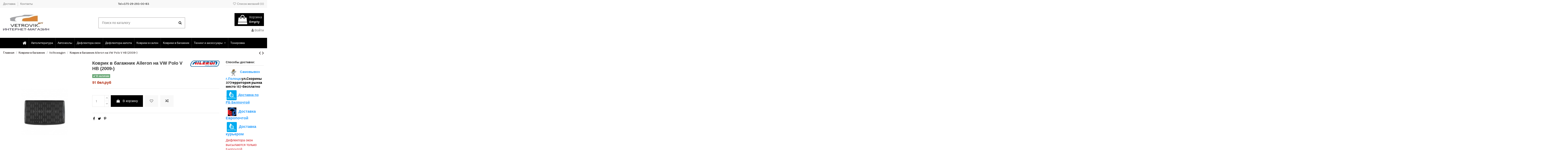

--- FILE ---
content_type: text/html; charset=utf-8
request_url: https://www.google.com/recaptcha/api2/anchor?ar=1&k=6Le3gOkUAAAAALV9KC6cvHmEokAGqWzKnH68qF8-&co=aHR0cHM6Ly93d3cudmV0cm92aWsuYnk6NDQz&hl=ru&v=7gg7H51Q-naNfhmCP3_R47ho&theme=light&size=normal&anchor-ms=20000&execute-ms=30000&cb=3qg0ul6drg5w
body_size: 48856
content:
<!DOCTYPE HTML><html dir="ltr" lang="ru"><head><meta http-equiv="Content-Type" content="text/html; charset=UTF-8">
<meta http-equiv="X-UA-Compatible" content="IE=edge">
<title>reCAPTCHA</title>
<style type="text/css">
/* cyrillic-ext */
@font-face {
  font-family: 'Roboto';
  font-style: normal;
  font-weight: 400;
  font-stretch: 100%;
  src: url(//fonts.gstatic.com/s/roboto/v48/KFO7CnqEu92Fr1ME7kSn66aGLdTylUAMa3GUBHMdazTgWw.woff2) format('woff2');
  unicode-range: U+0460-052F, U+1C80-1C8A, U+20B4, U+2DE0-2DFF, U+A640-A69F, U+FE2E-FE2F;
}
/* cyrillic */
@font-face {
  font-family: 'Roboto';
  font-style: normal;
  font-weight: 400;
  font-stretch: 100%;
  src: url(//fonts.gstatic.com/s/roboto/v48/KFO7CnqEu92Fr1ME7kSn66aGLdTylUAMa3iUBHMdazTgWw.woff2) format('woff2');
  unicode-range: U+0301, U+0400-045F, U+0490-0491, U+04B0-04B1, U+2116;
}
/* greek-ext */
@font-face {
  font-family: 'Roboto';
  font-style: normal;
  font-weight: 400;
  font-stretch: 100%;
  src: url(//fonts.gstatic.com/s/roboto/v48/KFO7CnqEu92Fr1ME7kSn66aGLdTylUAMa3CUBHMdazTgWw.woff2) format('woff2');
  unicode-range: U+1F00-1FFF;
}
/* greek */
@font-face {
  font-family: 'Roboto';
  font-style: normal;
  font-weight: 400;
  font-stretch: 100%;
  src: url(//fonts.gstatic.com/s/roboto/v48/KFO7CnqEu92Fr1ME7kSn66aGLdTylUAMa3-UBHMdazTgWw.woff2) format('woff2');
  unicode-range: U+0370-0377, U+037A-037F, U+0384-038A, U+038C, U+038E-03A1, U+03A3-03FF;
}
/* math */
@font-face {
  font-family: 'Roboto';
  font-style: normal;
  font-weight: 400;
  font-stretch: 100%;
  src: url(//fonts.gstatic.com/s/roboto/v48/KFO7CnqEu92Fr1ME7kSn66aGLdTylUAMawCUBHMdazTgWw.woff2) format('woff2');
  unicode-range: U+0302-0303, U+0305, U+0307-0308, U+0310, U+0312, U+0315, U+031A, U+0326-0327, U+032C, U+032F-0330, U+0332-0333, U+0338, U+033A, U+0346, U+034D, U+0391-03A1, U+03A3-03A9, U+03B1-03C9, U+03D1, U+03D5-03D6, U+03F0-03F1, U+03F4-03F5, U+2016-2017, U+2034-2038, U+203C, U+2040, U+2043, U+2047, U+2050, U+2057, U+205F, U+2070-2071, U+2074-208E, U+2090-209C, U+20D0-20DC, U+20E1, U+20E5-20EF, U+2100-2112, U+2114-2115, U+2117-2121, U+2123-214F, U+2190, U+2192, U+2194-21AE, U+21B0-21E5, U+21F1-21F2, U+21F4-2211, U+2213-2214, U+2216-22FF, U+2308-230B, U+2310, U+2319, U+231C-2321, U+2336-237A, U+237C, U+2395, U+239B-23B7, U+23D0, U+23DC-23E1, U+2474-2475, U+25AF, U+25B3, U+25B7, U+25BD, U+25C1, U+25CA, U+25CC, U+25FB, U+266D-266F, U+27C0-27FF, U+2900-2AFF, U+2B0E-2B11, U+2B30-2B4C, U+2BFE, U+3030, U+FF5B, U+FF5D, U+1D400-1D7FF, U+1EE00-1EEFF;
}
/* symbols */
@font-face {
  font-family: 'Roboto';
  font-style: normal;
  font-weight: 400;
  font-stretch: 100%;
  src: url(//fonts.gstatic.com/s/roboto/v48/KFO7CnqEu92Fr1ME7kSn66aGLdTylUAMaxKUBHMdazTgWw.woff2) format('woff2');
  unicode-range: U+0001-000C, U+000E-001F, U+007F-009F, U+20DD-20E0, U+20E2-20E4, U+2150-218F, U+2190, U+2192, U+2194-2199, U+21AF, U+21E6-21F0, U+21F3, U+2218-2219, U+2299, U+22C4-22C6, U+2300-243F, U+2440-244A, U+2460-24FF, U+25A0-27BF, U+2800-28FF, U+2921-2922, U+2981, U+29BF, U+29EB, U+2B00-2BFF, U+4DC0-4DFF, U+FFF9-FFFB, U+10140-1018E, U+10190-1019C, U+101A0, U+101D0-101FD, U+102E0-102FB, U+10E60-10E7E, U+1D2C0-1D2D3, U+1D2E0-1D37F, U+1F000-1F0FF, U+1F100-1F1AD, U+1F1E6-1F1FF, U+1F30D-1F30F, U+1F315, U+1F31C, U+1F31E, U+1F320-1F32C, U+1F336, U+1F378, U+1F37D, U+1F382, U+1F393-1F39F, U+1F3A7-1F3A8, U+1F3AC-1F3AF, U+1F3C2, U+1F3C4-1F3C6, U+1F3CA-1F3CE, U+1F3D4-1F3E0, U+1F3ED, U+1F3F1-1F3F3, U+1F3F5-1F3F7, U+1F408, U+1F415, U+1F41F, U+1F426, U+1F43F, U+1F441-1F442, U+1F444, U+1F446-1F449, U+1F44C-1F44E, U+1F453, U+1F46A, U+1F47D, U+1F4A3, U+1F4B0, U+1F4B3, U+1F4B9, U+1F4BB, U+1F4BF, U+1F4C8-1F4CB, U+1F4D6, U+1F4DA, U+1F4DF, U+1F4E3-1F4E6, U+1F4EA-1F4ED, U+1F4F7, U+1F4F9-1F4FB, U+1F4FD-1F4FE, U+1F503, U+1F507-1F50B, U+1F50D, U+1F512-1F513, U+1F53E-1F54A, U+1F54F-1F5FA, U+1F610, U+1F650-1F67F, U+1F687, U+1F68D, U+1F691, U+1F694, U+1F698, U+1F6AD, U+1F6B2, U+1F6B9-1F6BA, U+1F6BC, U+1F6C6-1F6CF, U+1F6D3-1F6D7, U+1F6E0-1F6EA, U+1F6F0-1F6F3, U+1F6F7-1F6FC, U+1F700-1F7FF, U+1F800-1F80B, U+1F810-1F847, U+1F850-1F859, U+1F860-1F887, U+1F890-1F8AD, U+1F8B0-1F8BB, U+1F8C0-1F8C1, U+1F900-1F90B, U+1F93B, U+1F946, U+1F984, U+1F996, U+1F9E9, U+1FA00-1FA6F, U+1FA70-1FA7C, U+1FA80-1FA89, U+1FA8F-1FAC6, U+1FACE-1FADC, U+1FADF-1FAE9, U+1FAF0-1FAF8, U+1FB00-1FBFF;
}
/* vietnamese */
@font-face {
  font-family: 'Roboto';
  font-style: normal;
  font-weight: 400;
  font-stretch: 100%;
  src: url(//fonts.gstatic.com/s/roboto/v48/KFO7CnqEu92Fr1ME7kSn66aGLdTylUAMa3OUBHMdazTgWw.woff2) format('woff2');
  unicode-range: U+0102-0103, U+0110-0111, U+0128-0129, U+0168-0169, U+01A0-01A1, U+01AF-01B0, U+0300-0301, U+0303-0304, U+0308-0309, U+0323, U+0329, U+1EA0-1EF9, U+20AB;
}
/* latin-ext */
@font-face {
  font-family: 'Roboto';
  font-style: normal;
  font-weight: 400;
  font-stretch: 100%;
  src: url(//fonts.gstatic.com/s/roboto/v48/KFO7CnqEu92Fr1ME7kSn66aGLdTylUAMa3KUBHMdazTgWw.woff2) format('woff2');
  unicode-range: U+0100-02BA, U+02BD-02C5, U+02C7-02CC, U+02CE-02D7, U+02DD-02FF, U+0304, U+0308, U+0329, U+1D00-1DBF, U+1E00-1E9F, U+1EF2-1EFF, U+2020, U+20A0-20AB, U+20AD-20C0, U+2113, U+2C60-2C7F, U+A720-A7FF;
}
/* latin */
@font-face {
  font-family: 'Roboto';
  font-style: normal;
  font-weight: 400;
  font-stretch: 100%;
  src: url(//fonts.gstatic.com/s/roboto/v48/KFO7CnqEu92Fr1ME7kSn66aGLdTylUAMa3yUBHMdazQ.woff2) format('woff2');
  unicode-range: U+0000-00FF, U+0131, U+0152-0153, U+02BB-02BC, U+02C6, U+02DA, U+02DC, U+0304, U+0308, U+0329, U+2000-206F, U+20AC, U+2122, U+2191, U+2193, U+2212, U+2215, U+FEFF, U+FFFD;
}
/* cyrillic-ext */
@font-face {
  font-family: 'Roboto';
  font-style: normal;
  font-weight: 500;
  font-stretch: 100%;
  src: url(//fonts.gstatic.com/s/roboto/v48/KFO7CnqEu92Fr1ME7kSn66aGLdTylUAMa3GUBHMdazTgWw.woff2) format('woff2');
  unicode-range: U+0460-052F, U+1C80-1C8A, U+20B4, U+2DE0-2DFF, U+A640-A69F, U+FE2E-FE2F;
}
/* cyrillic */
@font-face {
  font-family: 'Roboto';
  font-style: normal;
  font-weight: 500;
  font-stretch: 100%;
  src: url(//fonts.gstatic.com/s/roboto/v48/KFO7CnqEu92Fr1ME7kSn66aGLdTylUAMa3iUBHMdazTgWw.woff2) format('woff2');
  unicode-range: U+0301, U+0400-045F, U+0490-0491, U+04B0-04B1, U+2116;
}
/* greek-ext */
@font-face {
  font-family: 'Roboto';
  font-style: normal;
  font-weight: 500;
  font-stretch: 100%;
  src: url(//fonts.gstatic.com/s/roboto/v48/KFO7CnqEu92Fr1ME7kSn66aGLdTylUAMa3CUBHMdazTgWw.woff2) format('woff2');
  unicode-range: U+1F00-1FFF;
}
/* greek */
@font-face {
  font-family: 'Roboto';
  font-style: normal;
  font-weight: 500;
  font-stretch: 100%;
  src: url(//fonts.gstatic.com/s/roboto/v48/KFO7CnqEu92Fr1ME7kSn66aGLdTylUAMa3-UBHMdazTgWw.woff2) format('woff2');
  unicode-range: U+0370-0377, U+037A-037F, U+0384-038A, U+038C, U+038E-03A1, U+03A3-03FF;
}
/* math */
@font-face {
  font-family: 'Roboto';
  font-style: normal;
  font-weight: 500;
  font-stretch: 100%;
  src: url(//fonts.gstatic.com/s/roboto/v48/KFO7CnqEu92Fr1ME7kSn66aGLdTylUAMawCUBHMdazTgWw.woff2) format('woff2');
  unicode-range: U+0302-0303, U+0305, U+0307-0308, U+0310, U+0312, U+0315, U+031A, U+0326-0327, U+032C, U+032F-0330, U+0332-0333, U+0338, U+033A, U+0346, U+034D, U+0391-03A1, U+03A3-03A9, U+03B1-03C9, U+03D1, U+03D5-03D6, U+03F0-03F1, U+03F4-03F5, U+2016-2017, U+2034-2038, U+203C, U+2040, U+2043, U+2047, U+2050, U+2057, U+205F, U+2070-2071, U+2074-208E, U+2090-209C, U+20D0-20DC, U+20E1, U+20E5-20EF, U+2100-2112, U+2114-2115, U+2117-2121, U+2123-214F, U+2190, U+2192, U+2194-21AE, U+21B0-21E5, U+21F1-21F2, U+21F4-2211, U+2213-2214, U+2216-22FF, U+2308-230B, U+2310, U+2319, U+231C-2321, U+2336-237A, U+237C, U+2395, U+239B-23B7, U+23D0, U+23DC-23E1, U+2474-2475, U+25AF, U+25B3, U+25B7, U+25BD, U+25C1, U+25CA, U+25CC, U+25FB, U+266D-266F, U+27C0-27FF, U+2900-2AFF, U+2B0E-2B11, U+2B30-2B4C, U+2BFE, U+3030, U+FF5B, U+FF5D, U+1D400-1D7FF, U+1EE00-1EEFF;
}
/* symbols */
@font-face {
  font-family: 'Roboto';
  font-style: normal;
  font-weight: 500;
  font-stretch: 100%;
  src: url(//fonts.gstatic.com/s/roboto/v48/KFO7CnqEu92Fr1ME7kSn66aGLdTylUAMaxKUBHMdazTgWw.woff2) format('woff2');
  unicode-range: U+0001-000C, U+000E-001F, U+007F-009F, U+20DD-20E0, U+20E2-20E4, U+2150-218F, U+2190, U+2192, U+2194-2199, U+21AF, U+21E6-21F0, U+21F3, U+2218-2219, U+2299, U+22C4-22C6, U+2300-243F, U+2440-244A, U+2460-24FF, U+25A0-27BF, U+2800-28FF, U+2921-2922, U+2981, U+29BF, U+29EB, U+2B00-2BFF, U+4DC0-4DFF, U+FFF9-FFFB, U+10140-1018E, U+10190-1019C, U+101A0, U+101D0-101FD, U+102E0-102FB, U+10E60-10E7E, U+1D2C0-1D2D3, U+1D2E0-1D37F, U+1F000-1F0FF, U+1F100-1F1AD, U+1F1E6-1F1FF, U+1F30D-1F30F, U+1F315, U+1F31C, U+1F31E, U+1F320-1F32C, U+1F336, U+1F378, U+1F37D, U+1F382, U+1F393-1F39F, U+1F3A7-1F3A8, U+1F3AC-1F3AF, U+1F3C2, U+1F3C4-1F3C6, U+1F3CA-1F3CE, U+1F3D4-1F3E0, U+1F3ED, U+1F3F1-1F3F3, U+1F3F5-1F3F7, U+1F408, U+1F415, U+1F41F, U+1F426, U+1F43F, U+1F441-1F442, U+1F444, U+1F446-1F449, U+1F44C-1F44E, U+1F453, U+1F46A, U+1F47D, U+1F4A3, U+1F4B0, U+1F4B3, U+1F4B9, U+1F4BB, U+1F4BF, U+1F4C8-1F4CB, U+1F4D6, U+1F4DA, U+1F4DF, U+1F4E3-1F4E6, U+1F4EA-1F4ED, U+1F4F7, U+1F4F9-1F4FB, U+1F4FD-1F4FE, U+1F503, U+1F507-1F50B, U+1F50D, U+1F512-1F513, U+1F53E-1F54A, U+1F54F-1F5FA, U+1F610, U+1F650-1F67F, U+1F687, U+1F68D, U+1F691, U+1F694, U+1F698, U+1F6AD, U+1F6B2, U+1F6B9-1F6BA, U+1F6BC, U+1F6C6-1F6CF, U+1F6D3-1F6D7, U+1F6E0-1F6EA, U+1F6F0-1F6F3, U+1F6F7-1F6FC, U+1F700-1F7FF, U+1F800-1F80B, U+1F810-1F847, U+1F850-1F859, U+1F860-1F887, U+1F890-1F8AD, U+1F8B0-1F8BB, U+1F8C0-1F8C1, U+1F900-1F90B, U+1F93B, U+1F946, U+1F984, U+1F996, U+1F9E9, U+1FA00-1FA6F, U+1FA70-1FA7C, U+1FA80-1FA89, U+1FA8F-1FAC6, U+1FACE-1FADC, U+1FADF-1FAE9, U+1FAF0-1FAF8, U+1FB00-1FBFF;
}
/* vietnamese */
@font-face {
  font-family: 'Roboto';
  font-style: normal;
  font-weight: 500;
  font-stretch: 100%;
  src: url(//fonts.gstatic.com/s/roboto/v48/KFO7CnqEu92Fr1ME7kSn66aGLdTylUAMa3OUBHMdazTgWw.woff2) format('woff2');
  unicode-range: U+0102-0103, U+0110-0111, U+0128-0129, U+0168-0169, U+01A0-01A1, U+01AF-01B0, U+0300-0301, U+0303-0304, U+0308-0309, U+0323, U+0329, U+1EA0-1EF9, U+20AB;
}
/* latin-ext */
@font-face {
  font-family: 'Roboto';
  font-style: normal;
  font-weight: 500;
  font-stretch: 100%;
  src: url(//fonts.gstatic.com/s/roboto/v48/KFO7CnqEu92Fr1ME7kSn66aGLdTylUAMa3KUBHMdazTgWw.woff2) format('woff2');
  unicode-range: U+0100-02BA, U+02BD-02C5, U+02C7-02CC, U+02CE-02D7, U+02DD-02FF, U+0304, U+0308, U+0329, U+1D00-1DBF, U+1E00-1E9F, U+1EF2-1EFF, U+2020, U+20A0-20AB, U+20AD-20C0, U+2113, U+2C60-2C7F, U+A720-A7FF;
}
/* latin */
@font-face {
  font-family: 'Roboto';
  font-style: normal;
  font-weight: 500;
  font-stretch: 100%;
  src: url(//fonts.gstatic.com/s/roboto/v48/KFO7CnqEu92Fr1ME7kSn66aGLdTylUAMa3yUBHMdazQ.woff2) format('woff2');
  unicode-range: U+0000-00FF, U+0131, U+0152-0153, U+02BB-02BC, U+02C6, U+02DA, U+02DC, U+0304, U+0308, U+0329, U+2000-206F, U+20AC, U+2122, U+2191, U+2193, U+2212, U+2215, U+FEFF, U+FFFD;
}
/* cyrillic-ext */
@font-face {
  font-family: 'Roboto';
  font-style: normal;
  font-weight: 900;
  font-stretch: 100%;
  src: url(//fonts.gstatic.com/s/roboto/v48/KFO7CnqEu92Fr1ME7kSn66aGLdTylUAMa3GUBHMdazTgWw.woff2) format('woff2');
  unicode-range: U+0460-052F, U+1C80-1C8A, U+20B4, U+2DE0-2DFF, U+A640-A69F, U+FE2E-FE2F;
}
/* cyrillic */
@font-face {
  font-family: 'Roboto';
  font-style: normal;
  font-weight: 900;
  font-stretch: 100%;
  src: url(//fonts.gstatic.com/s/roboto/v48/KFO7CnqEu92Fr1ME7kSn66aGLdTylUAMa3iUBHMdazTgWw.woff2) format('woff2');
  unicode-range: U+0301, U+0400-045F, U+0490-0491, U+04B0-04B1, U+2116;
}
/* greek-ext */
@font-face {
  font-family: 'Roboto';
  font-style: normal;
  font-weight: 900;
  font-stretch: 100%;
  src: url(//fonts.gstatic.com/s/roboto/v48/KFO7CnqEu92Fr1ME7kSn66aGLdTylUAMa3CUBHMdazTgWw.woff2) format('woff2');
  unicode-range: U+1F00-1FFF;
}
/* greek */
@font-face {
  font-family: 'Roboto';
  font-style: normal;
  font-weight: 900;
  font-stretch: 100%;
  src: url(//fonts.gstatic.com/s/roboto/v48/KFO7CnqEu92Fr1ME7kSn66aGLdTylUAMa3-UBHMdazTgWw.woff2) format('woff2');
  unicode-range: U+0370-0377, U+037A-037F, U+0384-038A, U+038C, U+038E-03A1, U+03A3-03FF;
}
/* math */
@font-face {
  font-family: 'Roboto';
  font-style: normal;
  font-weight: 900;
  font-stretch: 100%;
  src: url(//fonts.gstatic.com/s/roboto/v48/KFO7CnqEu92Fr1ME7kSn66aGLdTylUAMawCUBHMdazTgWw.woff2) format('woff2');
  unicode-range: U+0302-0303, U+0305, U+0307-0308, U+0310, U+0312, U+0315, U+031A, U+0326-0327, U+032C, U+032F-0330, U+0332-0333, U+0338, U+033A, U+0346, U+034D, U+0391-03A1, U+03A3-03A9, U+03B1-03C9, U+03D1, U+03D5-03D6, U+03F0-03F1, U+03F4-03F5, U+2016-2017, U+2034-2038, U+203C, U+2040, U+2043, U+2047, U+2050, U+2057, U+205F, U+2070-2071, U+2074-208E, U+2090-209C, U+20D0-20DC, U+20E1, U+20E5-20EF, U+2100-2112, U+2114-2115, U+2117-2121, U+2123-214F, U+2190, U+2192, U+2194-21AE, U+21B0-21E5, U+21F1-21F2, U+21F4-2211, U+2213-2214, U+2216-22FF, U+2308-230B, U+2310, U+2319, U+231C-2321, U+2336-237A, U+237C, U+2395, U+239B-23B7, U+23D0, U+23DC-23E1, U+2474-2475, U+25AF, U+25B3, U+25B7, U+25BD, U+25C1, U+25CA, U+25CC, U+25FB, U+266D-266F, U+27C0-27FF, U+2900-2AFF, U+2B0E-2B11, U+2B30-2B4C, U+2BFE, U+3030, U+FF5B, U+FF5D, U+1D400-1D7FF, U+1EE00-1EEFF;
}
/* symbols */
@font-face {
  font-family: 'Roboto';
  font-style: normal;
  font-weight: 900;
  font-stretch: 100%;
  src: url(//fonts.gstatic.com/s/roboto/v48/KFO7CnqEu92Fr1ME7kSn66aGLdTylUAMaxKUBHMdazTgWw.woff2) format('woff2');
  unicode-range: U+0001-000C, U+000E-001F, U+007F-009F, U+20DD-20E0, U+20E2-20E4, U+2150-218F, U+2190, U+2192, U+2194-2199, U+21AF, U+21E6-21F0, U+21F3, U+2218-2219, U+2299, U+22C4-22C6, U+2300-243F, U+2440-244A, U+2460-24FF, U+25A0-27BF, U+2800-28FF, U+2921-2922, U+2981, U+29BF, U+29EB, U+2B00-2BFF, U+4DC0-4DFF, U+FFF9-FFFB, U+10140-1018E, U+10190-1019C, U+101A0, U+101D0-101FD, U+102E0-102FB, U+10E60-10E7E, U+1D2C0-1D2D3, U+1D2E0-1D37F, U+1F000-1F0FF, U+1F100-1F1AD, U+1F1E6-1F1FF, U+1F30D-1F30F, U+1F315, U+1F31C, U+1F31E, U+1F320-1F32C, U+1F336, U+1F378, U+1F37D, U+1F382, U+1F393-1F39F, U+1F3A7-1F3A8, U+1F3AC-1F3AF, U+1F3C2, U+1F3C4-1F3C6, U+1F3CA-1F3CE, U+1F3D4-1F3E0, U+1F3ED, U+1F3F1-1F3F3, U+1F3F5-1F3F7, U+1F408, U+1F415, U+1F41F, U+1F426, U+1F43F, U+1F441-1F442, U+1F444, U+1F446-1F449, U+1F44C-1F44E, U+1F453, U+1F46A, U+1F47D, U+1F4A3, U+1F4B0, U+1F4B3, U+1F4B9, U+1F4BB, U+1F4BF, U+1F4C8-1F4CB, U+1F4D6, U+1F4DA, U+1F4DF, U+1F4E3-1F4E6, U+1F4EA-1F4ED, U+1F4F7, U+1F4F9-1F4FB, U+1F4FD-1F4FE, U+1F503, U+1F507-1F50B, U+1F50D, U+1F512-1F513, U+1F53E-1F54A, U+1F54F-1F5FA, U+1F610, U+1F650-1F67F, U+1F687, U+1F68D, U+1F691, U+1F694, U+1F698, U+1F6AD, U+1F6B2, U+1F6B9-1F6BA, U+1F6BC, U+1F6C6-1F6CF, U+1F6D3-1F6D7, U+1F6E0-1F6EA, U+1F6F0-1F6F3, U+1F6F7-1F6FC, U+1F700-1F7FF, U+1F800-1F80B, U+1F810-1F847, U+1F850-1F859, U+1F860-1F887, U+1F890-1F8AD, U+1F8B0-1F8BB, U+1F8C0-1F8C1, U+1F900-1F90B, U+1F93B, U+1F946, U+1F984, U+1F996, U+1F9E9, U+1FA00-1FA6F, U+1FA70-1FA7C, U+1FA80-1FA89, U+1FA8F-1FAC6, U+1FACE-1FADC, U+1FADF-1FAE9, U+1FAF0-1FAF8, U+1FB00-1FBFF;
}
/* vietnamese */
@font-face {
  font-family: 'Roboto';
  font-style: normal;
  font-weight: 900;
  font-stretch: 100%;
  src: url(//fonts.gstatic.com/s/roboto/v48/KFO7CnqEu92Fr1ME7kSn66aGLdTylUAMa3OUBHMdazTgWw.woff2) format('woff2');
  unicode-range: U+0102-0103, U+0110-0111, U+0128-0129, U+0168-0169, U+01A0-01A1, U+01AF-01B0, U+0300-0301, U+0303-0304, U+0308-0309, U+0323, U+0329, U+1EA0-1EF9, U+20AB;
}
/* latin-ext */
@font-face {
  font-family: 'Roboto';
  font-style: normal;
  font-weight: 900;
  font-stretch: 100%;
  src: url(//fonts.gstatic.com/s/roboto/v48/KFO7CnqEu92Fr1ME7kSn66aGLdTylUAMa3KUBHMdazTgWw.woff2) format('woff2');
  unicode-range: U+0100-02BA, U+02BD-02C5, U+02C7-02CC, U+02CE-02D7, U+02DD-02FF, U+0304, U+0308, U+0329, U+1D00-1DBF, U+1E00-1E9F, U+1EF2-1EFF, U+2020, U+20A0-20AB, U+20AD-20C0, U+2113, U+2C60-2C7F, U+A720-A7FF;
}
/* latin */
@font-face {
  font-family: 'Roboto';
  font-style: normal;
  font-weight: 900;
  font-stretch: 100%;
  src: url(//fonts.gstatic.com/s/roboto/v48/KFO7CnqEu92Fr1ME7kSn66aGLdTylUAMa3yUBHMdazQ.woff2) format('woff2');
  unicode-range: U+0000-00FF, U+0131, U+0152-0153, U+02BB-02BC, U+02C6, U+02DA, U+02DC, U+0304, U+0308, U+0329, U+2000-206F, U+20AC, U+2122, U+2191, U+2193, U+2212, U+2215, U+FEFF, U+FFFD;
}

</style>
<link rel="stylesheet" type="text/css" href="https://www.gstatic.com/recaptcha/releases/7gg7H51Q-naNfhmCP3_R47ho/styles__ltr.css">
<script nonce="wB3zytMmy8WPo1wrSijLFQ" type="text/javascript">window['__recaptcha_api'] = 'https://www.google.com/recaptcha/api2/';</script>
<script type="text/javascript" src="https://www.gstatic.com/recaptcha/releases/7gg7H51Q-naNfhmCP3_R47ho/recaptcha__ru.js" nonce="wB3zytMmy8WPo1wrSijLFQ">
      
    </script></head>
<body><div id="rc-anchor-alert" class="rc-anchor-alert"></div>
<input type="hidden" id="recaptcha-token" value="[base64]">
<script type="text/javascript" nonce="wB3zytMmy8WPo1wrSijLFQ">
      recaptcha.anchor.Main.init("[\x22ainput\x22,[\x22bgdata\x22,\x22\x22,\[base64]/[base64]/UltIKytdPWE6KGE8MjA0OD9SW0grK109YT4+NnwxOTI6KChhJjY0NTEyKT09NTUyOTYmJnErMTxoLmxlbmd0aCYmKGguY2hhckNvZGVBdChxKzEpJjY0NTEyKT09NTYzMjA/[base64]/MjU1OlI/[base64]/[base64]/[base64]/[base64]/[base64]/[base64]/[base64]/[base64]/[base64]/[base64]\x22,\[base64]\\u003d\\u003d\x22,\[base64]/DqcOswrbCtcKKOjzDq2jDu8O3DMO8w5xyb0UGRQXDq0x/wq/Dm3tEbMOjwrDCvcOOXi4PwrIowrnDqzrDqGQHwo8ZccOsMB9Ew57DilDCqB1cc17CtwxhW8KGLMOXwqfDi1McwqxOWcOrw4/DjcKjC8K7w6DDhsKpw49/w6EtbsKqwr/DtsKhIxlpWMO/cMOIG8OXwqZ4V2dBwpkxw60ofhY4LyTDkEV5AcKmQG8JREM/[base64]/DuSfDhRTDrUXCisObwpXDiMOkIsOUPcOywrVQX39/bMKGw5zCh8KkUMOzC0JkJsOaw7VZw7zDjkhewo7DkcOEwqQgwoZUw4fCvhfDqFzDt2bCvcKhRcK7bgpAwqnDt2bDvDUASkvCjwjCtcOswoTDrcODT19YwpzDicKSVVPCmsO2w51Lw59ua8K5IcOrD8K2woVoe8Okw7xQw6XDnEt1DCxkKcOhw5tKOsOEWzYHH0ArbsK/ccOzwqIMw6MowrJFZ8OyCcK0J8OidVHCuCN0w6JYw5vCucKqVxpGdsK/wqAIEUXDplXCpDjDuwNAMiDClg0vW8KYA8KzTVjCiMKnwoHCpX3DocOiw4ROajpgwqVow7DCmHxRw6zDuFgVcQbDvMKbIh18w4ZVwokCw5fCjzN9wrDDnsKZNRIVOg5Gw7VfwpHDnV4CccOaeQwOw5/Cl8OmU8OxCknCrcO5LcK6wqLDgsKfOCJYVXs3w7zCjTspwoTClMOlwqrCocOYNzPDlShvV281wonDisKDRwVLw6/ClcKiZkole8KfKhxvw4IMw65aB8Osw71FwobCviDCh8OdbsODJ2M+OF0wY8OFw5grY8Odwqc6wpMjTVQ2woDDn1dswr/DhWXDhcK5M8KJwoVZM8OBH8OUBsOJwqvDr0NXwr/Cl8OZw6IZw7XDu8Oww6bCinDCgcOjw5pkKxLDr8ORYgtQOcKyw7MNw5ERKyFswqwzwphmUADDtRVOL8K9S8Odc8Kswqkiw7kfwr7Dk2BTYE7DuVZMwrF8URBlBsK3w57DsgU8TGzCjR7Ck8OdO8OGw5DDocOXEDkNLwp8STnDsmDCiF3Dqyk/w4pEw5BpwplzeD4fGcKvYBhyw4BSEh/DmsO2AzjDqMO8fsKDXMOvw4PCksKUw7MWw7FVwr8YfcOGY8K4w5/DrMOxwpokMcKaw4R4wo3CsMK/FMOAwoNgwo1Lcn1kLioKwq3CqMKUXMK/wpw1w4jDtMK2LMKcw7/CuwPCtRHCqD8Kwoc0GsOFwq3DoMKBw6TDtgfDlSEhG8KhTBpYw6nCt8KwZMOaw6N0w79ww5XDl2fDuMOcAMOWTltiwqwRw50/FEI+wr4iw6PCkD5pw7FIX8KRwq3Dq8Omw41Yd8OhEj1lw5hzBsOxw47DhyfDvWgmFSl0wr4pwpfDvMKlwovDi8OJw7/Dt8KvYsOow7jDkE8cMMK0bMKxw71YwpbDv8OuXkbDrMOJHAnCs8O5fMOyEzx9w4jCj1HDiAjCgMKgw73DuMOmeFohfcOqw6A7Gkp6w53CtDMzVsOJw6PDpcK/QmvDmjN+Xw7CpQHDoMKFwo/Ct0TCqMKww6vCvk3Ckz/DoGMARMOmNjg+A2HDhD5WU3gFwqnCk8OhDmtALj/[base64]/Co3LCtSZlw7zCpMKabEDCvR8rZT7DpsOpesK6IE/[base64]/w7TCrsKCw69nwqQmw5pkKcO5wpNnw5nDoVnDuWo4WSd/wpTCncKEZ8KpesOVR8KPw4jCuSPDsVXChMK6IUUSZAjCpVNRJcKeNB5NNMKMFsKrSnYpBBcqXsK8w54Ew5Jsw7/CmMO2FsO/[base64]/CpsK/[base64]/[base64]/[base64]/DocK/HgPCsBpAwqQvwqfCgsKDGwHDpsKgw4NYw5rCqXLDmgbCgsO5PicFDsKgN8Kxw7DDhMOLWsKyfDFoG3kRwq/CoTPCtcOlwrfCvcOGV8K+KzfClQUlwr/Cu8ObwpnDk8KgHTzCk1Mtw4HDssKCwrpufmTDgycQw7ElwrDDnDc4Y8OYQU7DkMKHwplVTSNIbcKdwqgDw7DCs8O1wrJkwq/Dnyhow7FEDsKoXMOUwoUTw5vDt8Kkw5vDjzd7ej7Dvm8uK8KIw5nCvnwnBsK/[base64]/DnyfCkcKjTH1CAwnCkDDDixwJOkt6w5/Dp2hCXMKGRMKtBhDCl8OOw5LDhxTCssOqPU7DosKMwol9w6w6MSMWdG3DssKxO8OxbjZfCcKgw61Bwo3CpTXDv3lgwonCuMKNWMO5PHnDgDdCw6B0wonDqMKSeW/CoV9ZBMOEwoLDrMOXbcOQw6/Don3CvBcyQcKZRRlfZcKKS8Kkwpgow5ENwrnDgcK8w4bCvysBw4bDgQ96WsK8w7kjK8KDF3gBeMOsw4/Dj8Ovw7PCuUXCnsK2wo/Dql/DpmDDqR7DkcOpPUXDvwHCig/Dry1YwrJrwoRZwr7DjSUawqXCvllsw7XDuhzCrEnClCrDjMKcw5oQw63Di8KMLD7Ci1jDshNMImjDhsOsw6vCuMOcJcOew699wp/CmjVtw4zCqydOY8KSw5zCgcKqBsOEw4IwwoPDm8OEfsKEwpXCjCDCg8OpE1NsLgFfw67CqhHCjMKfwrJcwpvChMKtwp/CisKyw60JCiQYwrQowqFVKAkXTcKCIk/[base64]/KcO8EcKGwpTDkl/[base64]/DhD3CucKoW8OvdgtUwo3Cknxpw70YwqNDwo3CphHCh8KAT8KPwpoabGdLDsO+RcKvBVPCqnp5w5sbYFk3w7PCtcOZb3HCu07Ck8KGAULDlMO8ajNSIcKHw5vCrD1aw5TDqsKWw5zCkHN3VMO1W0kNegQHw7oPXFlZUcKRw4FGDldhVlDDrcKiw6jCnMKhw6V+Xg0jwo/CixXCoBnDisOFwqJkHcK/[base64]/GU8OwqQ2Bm1cO8O/E1s+EWDDjsKRLcKRw5rDuMKFw4rDni8JGcKvwpbDvz1FAcOUw7EYOVbClyBYdUEcwq3DlsOswqnDkE/DtAhuI8KBRggZwoHDnlxOwoTDgTXCpl9yw43ChQ0PGxHCoHhvwqPDiGLCp8KnwpskCsKXwo9fKivDuGPDmkBYcsKtw5QtVsOOCA02NTBhPC/[base64]/CkQN+GMKXw6t5wpjDqDYfw5fDqcKLw6fDmcK1w60bw4PDnsOuwpBxRDt1FUccVQvDqRVmG3cqJDACwpwyw5lIWsOOw4MDFB7DvcOCMcK5wrUBw4sfwrrDvsKRTnYQBHnCixcYwoTCjiApw5vChsOzSsKbdwLDusO+O1fCrkV1WnzDhMKIwqo2RcOsw4E5w4d0w7VZw5/DpsKTWMOvwqEJw4IORcONBMKnw7nCpMKLNGtKw7rCr1kcdmlRTMKUbhN5wp3DiFnCkyNDVsKQQMKTbH/CuWbDlMOVw6vCo8Ojw6oeEXXCrDVAwqtfUC0rBsKtZEQwPlPClyp0R1deY0Ftf1gXbBzDsQwbBsKNw4t8w5HCksOxIMO/[base64]/dMONw4MXw4ZJdUMww6IoGQfCmsKGw4jDr3Ngwqp+SsKyIMO2GcOOwpczJhZrw5vDp8KTAcO6w53Ci8OGfW9UecKSw5vDhsKSw4nCtsKNPWDCtcO7w5/CrGHDuwTChCkTTWfDpsKXwpYbLsK0w6EcGcKUXMOAw48aQFXCqy/CuG/Dg2zDvsOhJSTCgTR0wqzDhgzCkcOvW25dw57CkMOPw4IBwrJUJEpkay9xL8KKw7JOw7Edw6/DvS9sw44sw51cwq0KwqPChMKlDcOrF1BoB8KlwrZJMcOYw4XDicKew6NwAcOsw5FwAnJbfcOgTwPCisKJwqt3w7hfw5LDhcOHOMKOcnXCu8Ohw6YmHsK/[base64]/Cnmpfwr5/cWzCvGzCin8jCcKOw6HDkcKBLVrCuWhuw5DCisOXw6libnrDqsKMGcK+JsOtwr5VOxDCqMKeTx/Do8O0BlVEV8Ktw5vCmzfDj8KMw5LCuRHCjh0bw7rDmcKNRMKBw7zCucKmw6zCukHDvSkFMcOsLmbClkXDsm0aI8KSJTcdw5lhOAxXCcO1wojCvcK6WcKTw5HCuQcCw64+w7/CgznDq8KZwrdKwpTCuAvDgQbCi0xqQcK9J1jCvVPDonXCncKpw6ARw5/DgsOqFi3Cswtew4Yfd8K1KhXDvT9/GGzDncOyAFkBwos1w55Hw61Swq5MZcO1KMO4w4xAwpMgBsKHSsO3wo8Zw77Dv19/woNUwpPDn8KZw5/CkRB9w53Cp8OiE8Kbw6XCosOkw686STweIsOIHcK6DlAowqQQUMOZwr/CtTkMKzvCr8K4wpZzC8K6X2HCtsKxMEYpwoJ9w6PCk3rConUTLUvCrcO9LcKEwogXNVR/AV8vYMKpw4J4O8OYbMKcRTxfwq7DlcKcwogjG3/CtgrCoMKlaA5+WsK4DBTChGbCq1wtfCQOw7TCpcKNw47CmGHDlMORwpMkDcKTw6fCiVrCq8OLdMKIw7odPsKzwqzDvxTDmhnCjsKUwp7CrRzCvcK8QcK7w4zCjUBrAMKwwoY8TsO8ThlSb8KOw7oTwpBMw47Dr1shw4XDlFBaNHIhJsOyGHMiB3/Do3d6ajt4EhIWYRvDmwvDnxfCpQ7CnMOjPVzDkjDDtkVBw5LDvRwNwoVswpjDnm/DiEplWm3DuG4MwqnDuWXDpMOrK2DDrVpwwrt5EWXCtMK1w65/[base64]/w4M1w7bDr3IcQ8OSwqx4w4NZH8O0ccK1wrjDp8K8W1/CuAPCnF7Ch8OQI8K3woYwETnCnxnCosOVwoHCu8KOw6TCqyrCl8OQwqvDocOmwoTClsOaNMKneVAlOiHChcOnw5jDrzIWRx5yNcOGBTQ1wqnDhRLDu8OAworDh8Olw7zDvD/DiAFfw7fChEXClG8EwrfCisKAacKHw4TDjMOJw4I3wqkrwozCpl8mwpRHwo19JsKtwp7Dl8K4L8KBwp7ClA/CmsKjwo7CpMOvdXfCj8OMw4oGw75kw7E6w74/[base64]/CMOTwohxw6HCo8Orw4UIwpEfDi5lLMKXw4VJwop1YmjCjsK3OyNjw60aNBDCk8OEw5xTTMKkwo/DmncfwrNuwrnCshHCrWpNw5PDryUeOEFXL3pEdcKtwoBRwpoXVsKpwrQ0wrhuRC/CpMK/w6Iew5RVHcOVw7zCgww1wrbCpXXDqhkMI3Vrwr1TTsO5X8Kzw7USwqx1JcK9wq/[base64]/Ck39hwoXDkQ/[base64]/DjsKUw5jChn1Nw6kxw7lew7DCiz/CnsOawrnCp8Oiw5HDohp/HcO5ZsKfwoAKYMKXwp3CiMOoMMOZF8Kuw7vCsiQXw4sLwqLDqsKjeMK1SmzCgcOZwrJ2w7PDgcObw6bDu2JFw5bDlMOww7wEwqnCnEhpwo92IcOowqrDl8K5CBzDu8OLwpZmQ8OBeMO+wprDnU/[base64]/DuBlLHVsVZ8Ktw43Dt8KSTnbDlsKJE8O2OcO/[base64]/[base64]/CnC8dc1pBbFoGwp1+YcK+wqV7w4xiwoTDiSfDompWLDFhw43CrsOYPgsKwq/Dl8KIwpvCgsOqIRrCtcK8VG/CkC3DgHrDqcO/w7nCkgJ0wrwfDAxwO8K3IGfDr0o6G0TDm8KNw4nDvsO4fHzDvMOew5MNCcKmw7rDpcOIw4zChcKSJcOXwrlawrATwpbCssKKwojDv8KLwo/DtsKJwonCsWFhAzLCrsOUbsKBD2VNwqRfwpHCm8KRw4bDpxTCssKCwp/[base64]/Z1/DsMKMUMONwrjDgTHCiWsZwqXCtMK9wpjCgEfDhlrDqMOSLcOBK2pBasKIw4/DksODwoANw6HCvMOZZMOhwq1ewpIoLHzDg8Ktwos3VRswwppyDkXChR7DvFrCgkwEwqcYcsKOw77Dngx3wrBiMVXDhx/CtMKHNXR7w4EtS8KWwq4pRsK9w6AWPUvCrhfDuh5+w6rDhsKcw6F/woRvFFjDtMKCw5HDmzUawrLCgz/DncOmA3l8w58oNMKVw6ouE8OUTMO2QcKLwrLDpMKCwr8wY8OTw6kYVCjCiX0cI0zDvwN4ZsKBBcKzZi4pwohqw5fCs8OEe8Oxwo/DscOKRsOHScOeYMOjwqnDumbDghgjSkwqwpHCucOsM8KLw7/[base64]/DtWTDvsOkasKiLsOwXA/Ds8Kow759GW/DgVI8w4wOw6LDvHAVwrM5HFNANh7CgggVWMOQIsK4w7tHccOOw5fCpcOrwosBBg7CncKyw5rDpcK3RsKFKA5mEFQgwrI0w5Qvw75ewo/[base64]/Cuw1rw6stRCZ2d03CrsOrw7LCrMKxw6RvHgTCgR59w4xHNcKNdMKbwpLCnwsNLRfClXvCqykWw784w5rDtydjKGtGLMOQw5VAw5Vzwq0Qw6PDoj/CoSvCo8KVwqDDlQEhZsKYwoLDkAo4Z8Olw4TDjcK6w7TDtjjDqmZybcOIUcKBAMKNw6fDscKDMgd1wonCrcOedkADDcKCOgXDsn4EwqpfW11CdMOodG3DrV/[base64]/WsKPDcKlMXB5w5dew69dw5YcLANeYkLCnwjCicOmIi4dwpbCk8OewqzCvlQJw6YPwqXDliTDjxAGwqfCmMOjB8K6IcKzw550VsKkwp0JwrbDssKrbwI8esOsNsKKw4PDlUxmw5Uvw6jCsmHDmQxOVMK0w55lwro3RXrDisOnTmjDkVZrN8KsPHzDiHzCjD/DuwZPJsKgJsKlwqXDsMKawp7DkMKEX8OYw6fCqEPCjGHDqwAmwqVvw4Y+wrFYK8OXw7zDgMKLXMKuwqnDnXPDhsKwXsKYwojDpsKrwoPDmcKSw6AJwqMQw7EkdDrCsx/DqUULScKpa8KFYMKnw6DDmQQ+w6tteQjCoQIawo08VR7DmMKrwqvDi8K+wqrDvyNNwr7Cv8OlQsOsw4Ffw7YbasKlw7F1MsO0w5/[base64]/bsKaFsOhEXpSwpLCnMKSwpHDmcKxJwDDgsOXw5A2BcKlw6HDpsKAw7F6NAnCosK6DD4/dC3DvsOqw5XClMKcelcgVMOYA8OtwrcAwppbWFPDtsOxwpUIwpTDkUHDknzDlcKhacKyfTNvHMKawqJfwq3DghrDi8OycsOzYQ/DksKOVcKWw7Q4dh4ZXURJSsOnZ3/CrMOjcsO5w6zDlsOsEcKKw6hmw5XCosODw5tnw40FBMKoIhZiwrJgTsOCwrVLwrgtw6vDo8KgwqTCujbCtsKaSMKGEn9UdWJPGcOEV8OTw4dqw7/Dr8KXwrjCqMKLw43CgnZZRTZiFDROcg14w6nCo8KsJ8O4fw/ClGTDkMORwpnDrjrDjMKZw55nFEbDniF1w5J8LsKowrhbw6psbn/DusOwUcOpwp5NPgYTw4bDtcOrQF/DgcOjw5XDuQvDlcOlDCIRwrNzwpoEYMOXw7FQSkDDngBUw5pcTsOccCnCtSHComrCv1hqX8KSbcK2KcOOAcObcMOsw7QMPipTHTvCqcOSPyzDosKww7LDvwnCocOkwrx2GzPCsXbCq3kjwqoGV8OXc8O0wpE5V2JOEcOEwpNef8KDXzHDkC/DnRs/CTI+asKaw7l9d8KqwppIwq02wqXCqElHwptQQBbDosOubMKPOwDDpDR9JUrDuU/CmcOmd8O5CD0WaUbDusOowp3DvHzCkiAPw7nDoAvCnMOOw43Di8OzS8OFw4rDnsO5aSoIIcOuw5/DuUJ6w6rDrEXDpsKSJEfDi1BNS2oXw7bCqHPCrMKowp3DskIvwpVjw7tvwqggWFvDjC/Do8Kpw5jDqcKNTsKhX0g7PS7CgMOCQjLDm0lQwqDDsV0Rw6UrBwE7BCtSwo7ChcKLPlUfwpbClCAaw54ewq3Co8OdYnPCi8KUwpjCqWLDmEZTw5XCr8OAV8KtwpHDjsOxw5B6wo0MNsOGEcKGMsOkwp3ChcKTw4PCmlPCpWjCr8O9CsKdwq3CisK7VMK/wrsbGxPDiRHCnXpkwrjCuQl3wq3DhcORN8OKVsKQLyvDtDfDjcO/EMKIwpRxw7DCusOKwr7DiwgQOMOsEkDCo3nCkBrCrnrDp30FwqcfB8Kdw7LDhsKvwppRO1DDpnwbPWbDjsK9dcK+XGhYwo5UAMOvX8OTwq/[base64]/CqsObw5/[base64]/DpMOJPMKww7BLwqIzZThKwojCtknDuxtsw65Ww6InbMOfwqRILAfCgMKDRHAEw5nDkMKnw7bDjcOIwoTDrFTDgjjDpVbCo0TDosK1RkzDtXY/XcK/woNywqnCpB7DjMOaE1DDgGvDpsOfW8O1H8Klwo3Cklsgw6MrwpEGO8KcwpRIwoDCokDDrsKOO2/CnQYuQsOwHH3DggoeC0NcGsOtwrLCocO/w5NVBGLCtsKqZz5Mw7M+E3fDj2/CjcKKQcK7HsOKQ8K8w7HChjDDrk3CncKyw7wDw7BUJ8O5wojCtADDjmbDtFbDg2XDlDXCkmrDuDxrfgDDoCgpQDh/[base64]/CrV3Dr20nwpvDlxRawrvDjBsHSsOJGwoELMK1VsKeBn/Dt8KPFsKVwp/[base64]/ESI/SsKiRcOLwqlnF2TCrMOSwo1wDgUAw4g9WRXCgHXDjkA7w5bChMK7KS/[base64]/CtcObGCDCs8OEw5powrnChE4JRBzCn23DscOxwq/CpcKnHsKCw7tzAsO0w6LCk8KseRvDlXbCrUd8wq7DsCPCkcKgAihhJxvCjsOeGsKvfAjCrw/[base64]/DngvCt0Y7WlNQOmPDilQPwpPDtsK0fE5gZcKHwo5CH8KLw7nDlkllE24GY8KQR8KAwqzDrsOpwqINw7PDpSjDqMKKwqggw7VSw4MBB0DCrk0ww6nCsGvDm8KkfsKWwqE/wrvCi8KYP8O6XMOkwqthZ23Clgx1OMKabcOEOMKJw6kVNkPCv8O7a8KZw5/Dv8OHwrUtKxNXwpnClMKdAMOvwo4jRX7DvkbCqcOBR8OsJEUVw7vDicK1w6MYb8KHwpJOFcOtw4pRAMKMw4JbfcKdYHAQwr1Fw4nCscKGwpnClsKWXMODwpvCrUlHwr/CqynCu8KYVcKrKMOfwr82EcO6IsKnw7UIasOEw7DDk8KaXRkmw7ZaHMKWwq1Hw5VxwrnDkALCrEzCjMK5woTCqcKswrzChSTCpMK3w7bCusOoZ8OJB2cbAmJtK0TDrHwkwqHCi33CvMOvVBUNMsKrdgzDpifDj0/[base64]/RMOmwqlow7vDh3HDpsKrdcOGYUVYTcK+w5bDuBNIe8OlOMO4woleGsOsfydiAMKrfsKGw7/CmDkfKx5ewqrDnsK1ZwHCnMOOwqXCqSrDplHCkgHCmC1pwo/CrcKLwoTCsG0MGV5gwpJxRMKewrYTwpDDvjDDly7DlVNJCxLChMKrw5bDlcO1VCLDuFPCm13DhXDClsKubsKRDMK3wqJKE8KOw6B2fcK9woQaR8OOw6xEUXoick7DssORNhzDjgXDp2bCnC3DrlV1dsKHTDI/[base64]/DksOlEcKRUsKDw5AzLsO7FMK0w7oQw77Ci8KCwqbCsi7Dg8K8C8KifhcVOgPDpMKXFsKOw5LCisK4wq5Ww5jDgTwCXlLCqyAyVXo9ZU8Pwq9kCMO3wqR5UxHCgAvCicKZwpNQwo9nOcKSLUjDngcwWsKyeQFyw5XCqsOQRcK/[base64]/DpcKfwrA2MMOUwp3CkcOLVnspw6lhUh0QwpI2BcKRw6Rewpo5wqolDcObGsKuwpA4YzlHEVLDsjxzNk3DncK2NsKUMMOiCMKaDk4Vw4UcaxbDgUrCicO/wp7DrMOGw7VneFXDvMOQIE7DtyIXO390BcOaGMK6VsOsw4/CiTfDsMOhw7HDhBoDNyx3w6bDkcKQdcOEZsOlwoc/[base64]/UCzDjnjDqsKpLcK8S8KVGMK2wojCvcOsw4cWw6XDn3hWw4vDvB3CuEJuwrAPNMKkASHDnMOFwp/[base64]/[base64]/Do8OXwoHCpMOdwq7CsznCmSjDpMOGw5DDiMOWwpggw69DY8OZwok1w5FaZ8OpwpYocsKswpRJN8KWwo5gw4ZwwpLCiUDDr0nCn3vCisK8EsKgw7ULwrnDlcOpVMOaPjhUO8KZBE1sXcOJK8KjecOTNMORwo3DqTLDnsK2w5vDmzTDjAgBbS3Cl3YPwrNGwrU/wq3DnhPDozfDlcK/[base64]/CtBDCgcK2KcOUwrbDjDMWDDk/woHDqcKIw6PDhMOxw6DCscKWYCt0w4vDuFTClMOwwpMNTyXCusO/TyJGwq3DvcK6wpl6w7/[base64]/w4IowoZnMMKtEcKkNMKWw53Dt8KlKMKqwobCvMKrwr89w4g9wrUbQcKwaDZuwrvDlsOtwq3CmMKbwrjDvnLCuFDDu8OMwqFqwr/CvcKkVMKKwqh4c8Odw5bCmjc+A8OywrQ/wqgxwpnDk8K/wrpRFMKgDMKVwoDDkz3CuELDvUFUbQ4zH0nCusKcKMO0AEF4NU7Clgh/[base64]/CusODw4DCisO2wrDCminCmV1IwrPDisKpHQ96eSbDkjZywpnCmcOTwo7DumrCncKyw71ow6bCpMKGw7JqQMO9wqjCpgDDkBLCjHBrcVLCi0Y+IHcrw6JbN8OVBwQDUVbCi8OFwpAuw65ew7XCvh/[base64]/GcOww4rDg8KNwqHCp3TCkH0+f30zTXfDusKaY8OHC8OQecKYwqNhAnJ/CXLCiR7Dtk9ewrjDsEZMQsKJwqHDg8KkwrdVw7tEw5nDp8K/wpHCs8O1HcKrw4jDqMOewrgkaBbCmsO1w6vCpcOkcVbDisOswp/DgsKsLgvDrz4Uwqh5ZsKhwrfCgj1Ew7x8ZcOhcnwSQ3B+wpnDo1kzIcOiRMK/FkMQTExgFMOawrfCqcOiecKqJXFgRX/DvzooI27CnsK/w5HDuk3CsknCqcOSwpDCr3vDtTrCrcKQHsOwPsOdwp/[base64]/w7zDnyRVw7rCg8KTw79swrYNX8K5w7XCusO5D8O5CcOvwrnCjcKywq5Bw7jCssOaw7RcJ8OrVMO7AMKaw5HDnlnDgsOIMh7Cj1rDsFVMwpnCvMKnUMOKw5Q4w5sHNHBPwqMxNsKNwpFNO2sLwqYgwqXDlEnCtcKKMkQ/w4PDrRZpIMOywoPDssODwrbCmETDtsKTbChZwqvDsT56MMOWwo9EwpfCk8Odw6Z+w6dEwoXCs2xlcHHCtcKyBRJKw77DvsK7Khpkw6/[base64]/DtRLDt1oAJMO3NBXDlsOSw5zCtmoNwpHDoxVrecOhKllnfEPCp8KgwpJMZxTDvMO+wqrCvcKHw6MTwpfDj8Odw43DjkPCtMKIw4DCmh/CqMKOw4XDpsO1DV7DssKSE8Obwo4uY8KBKMOaNMKgH0NPwp0CV8K1On7Dnk7Dr1bClMOkSk/ChkLCicOYwpXDoWfCj8Oyw7MyHXVjwoJrw4U/w4rCmcOCZMOiA8OCBDXCtMO1bsO9TRUSwr3DsMKmwoXDp8KYw5LDnsKKw4duwpjClsOLVMOMJ8Oxw49Kwog2wo8+HWvDtsO6RMOvw4lJw6BtwpgNOCpewo9pw610EMOuBURiwrHDtsO/wq3DhsK1dCHCvg3DrgfDtwLCpsOPEsOGLinDt8OdAsOFw5ZTDzzDrXbDvwXChVIAwqDCnhwzwpfCt8KtwoFUwr5zBFHDgMKLwoQuPi4EV8KMwq/DnMKOCsOgMMKRwoAbGMOQw4/DtsKHSDxfw5XCsg1ydR9Yw4bCgMOtPMOSdUfCjhE7w59QMBDClsOaw6wUcGFLIsOQwrgrY8KzfcKOwrxow7pZODLCnGUFwoTCo8KHbD0hw4Vkwo0sR8OiwqDDi0zClMOZacOew5nCoAFaczvDncOnw6nCvkHDiDQLw7VRZl/[base64]/[base64]/YHRzw41DwqxUwpclw5Juw5DDnF0oL8Klwqdqw4YEM3IMwpPDhkvDo8K5woDChDXDlsOVw4fDvMOPUVxnJ1d0DBYaCsOBwo7DkcK3w403DmARRMK+wrY+MFjDv3JGRk7DsH12CGsxw4PDi8KaFj9Yw6x3w4dTwr/DlH3Dh8OhDHbDo8OOw759wqoowrovw4PClBcUNsKAT8K4wpViw4gDVMOTbwAKLybCkgDDgsOIwr/DnHNGw5vCvUbDmcKWKk7CisK+BMKlw5Q/KUHCvV4tU1LDvsKrQcOJwop4wpEPJQtxw7nChcKxPMKfwrx+woPChMK6csOQCwAgw7x/S8K3woXDmgjDqMO+fsKWQnrDoUpjGcOVwoEuw4fDhsOJFWofMFJEwpJAwpgUDsKbwpAVwqrDsGFSw5rCoHtpw5LCm0t2FMOrw7zDo8Oww7jDvhkJHFnCocOBWjxHIcKJBSPDiG7CosK6KXzCpXY3H3bDgSXCvMO/wrbDucODDnbDjQRIwrTCpj4cwqLDo8KAwopkw7/DpQ1sBCfDjMOfwrRsS8OOw7HDi3DDrMKBWg7CjhZ0wqfCicOmwq03wqRHOcOAEjxzcsKCw7gtP8O8F8O2w7vCmcK0w7nCozMVCMKpN8KWZjXCmXlBwqMBwqU/[base64]/DrQd2w7HCssOSwqdmA8KvNlHDsMOVFcOkXgjCiGfDo8ORcyBwQBrDgcOBY23DhsOawoLDsj3CpBfDoMKiwqxyCBQTTMOrV1FEw7ckw6BxesKvw7tediLDncO5w6/[base64]/N8KBKMKkw5dJw6B7wrrDlFrCp8K2PUY6bH/Du0vCmWwsS3lgflvDrAjDvXzDicObHCY7b8ODwofDu1/DsDHDnsKWwq7CkcOvwr5uw59bL3LCp3XCgTjDpSPChB7CicOpY8KPYcKpw5jDtkklUXLChcOvwrk0w4tffh7CtTBiMBRAwpx5XQEYw5IGw5/Ck8Oywq95P8KQwrV8UEp3KETDq8OcOMOXf8OOXD42w7BZLMKxU1hNwoA4wpcew6bDg8OcwoAwQAHDoMOKw6TDuBp4P1ReK8KtE3/DosKgwrBTOMKmWUBTPsO/VcONwqE7X1IRSsKLS1zDoxfDmsKDw43Cj8OaecOiwoQ9w6rDusKTAxDCscKzV8OGXz1hZsOxDmfCohgDw4TDji7Dj3fDrA3DgCTDmlYLwoXDiCLDiMOfEWQRNMK3wphEwrwNwpnDlEkrw6Y8H8KfA23Cv8KPNcOpQGjClD/DuycpNRAXI8OsNcOCw5Yww6Z/McOjwpTDpTQENHjDssK4w4t5J8OKBVzDhMOXwpTCt8K2wrZLwqtbQ2VpI1rCqi7Cl0zDqS7CrcKBY8OnV8OWBF3DmsOPFQjDoHdhfGzDu8KeKMO6w4YvDm58UcOxbsOqwqI8EMOCw6fDgkN2BFzCmTduwoUfwoTCnE/[base64]/w4dUBFLDj8KAUcKmwqgPC8KQcMKwGkjCl8O0F8OUw7nCh8O7CGxLwqZRwrbDsG9Twq3DvQUNwqzCgcK8I1tFCwYrQ8OfA2PCrD5pTxF2Rx/DnS3CkMOmH2sXw7FqHMOsC8K5d8OSwqFgwpLDtVlTHgXCuRVbDihJw7wJSCvCksOtIWLCsk9wwokxcSUPw43Cp8KWw4DClMOGw7Zpw47CljZowrPDqsOVw6zCucOOQTR5FMOYRjvCusKAY8OwFSbCmC4Aw4DCvsOWwp/DsMKLw4oTdsOrCgTDicOxw4w6w63DtDPDtMOgQ8OFOcOAU8KWfVZew4hqNMOJNTHDucOAfDTDqmzDmW86RcOCwqgfwp1Ow55gw5dkwqxdw5xacF0mwoZlw7RkbXXDm8KBIMKZccK6H8KKa8ORZX7Doyo6w5pdfw/CvcOeKXgRcsKtVznCo8OUbMKTwrPDi8KNfSDDjMKKEQ3Dn8KJw5TCoMKzwoA4QcKHwrc6Hh7ChCbCgVfCpcKPbMK8I8ObUVpFwqnDuAJxw4nChn5VfMOOw7FvJmALw5vDocOGMsOpMk4QLFfDsMKKwotDw4TDvjXCvnrDiFjDokhxw7/DjMOxw7s/A8Oaw4XCmMKWw4UVU8O0wqnDucKnaMOuRsOjwrlpLCNKwrnDkFvCkMOCAcOcw5wjwrZUWsOWa8Odwo4Twp4pVAvDp0B2w4/DjlxWwqQkYRHChcKdwpLCsRnCh2dJcMOoDhLCpMKew4DCnsO/woDCrwMRPMKsw54QcAvCscOrwpgAEUwsw4jCicKHFMOVwptZah7CksKjwqc5w4oXT8KfwoHDusOfwr/[base64]/[base64]/DncKBL8KBMMOxwqXDihbChcO4dsKTw43DkcKeJsOGwpV3w4fClQpZecKgwqtNYAXCvH/Ck8K0wovDvMOxw4xGw6HCrGU9YcO3w7p3w7lrwq9Vw53CmcK1E8OUwrPDo8KrdU4WSRXCoF1JFMKEwqgDbXETOx3DoQfDvsKOw7o3MsKcwqgZasO7w57DtMKjW8K2wphywoZ6wrLCsBLCr2/CjMKpI8K8csO2wrvDtU5NMXkWwqPCucOzQMO5wr0EOMOfejfCvsK9wpbDjAHDpsO1w7fCicKQC8OSRGdhbcKURigLwrYPw4XCpioOwqxQw5BARiXCrMKGw4ZMKcORwpzCtClxYcOZw6/CnWHCoXVyw6YbwpRNUcKnWz81wqfCssKXFXRgwrY5wqXCsmhZwrLCkFU6eDbDqCtaOsOqw7/DuGk4VcKHcWYcOMOfYS0ow5TCo8KvLAjCmMODwrHDolMOwo7DpcKwwrEFw6PCpMOuI8O7TSVowrPDrn/DjV0swpzCpx9+wo/[base64]/CoifDicO2WknDmTnDncOvwovCgMK4G8KDfsKMV8O3DsOpw4LCrMOswq7CpWsvBDkHCExsaMKZKMOCw6vDscOTwqtAwrHDnUQ3J8KyaTdEH8OCDUNAwqVpwo8QMsKcSsODBMKAb8OoGMK4w4k/eW7CrcOXw7AmPMKkwoxpw4jDiX/Cu8OTw63Ck8Kuw4nDlsOvw7kPwp9tYcO8wrtocR/[base64]/[base64]/[base64]/CqMKcODVGw6DDisK4F1/CqsOewofDosO/w77CmMOrwoc8w53CisKQScKyY8OANBzDlxfCqsK6WWvCt8KTwo7DocODS1A7G3IYw5NlwpZPw5BrwqBbFm/[base64]/w4RQwq3ChMKFaMOHw4XCsiXCojHCrBXCmFDDgsOREX3DvElxACXDhcK0worCpsOmwoTCgsOZw5nCgxVFOzttwrXCrEpISikvGAtqecO0w7HDliwawr3CnBZtwokBb8K2E8O7wqHCncOXBR7CpcKHUgEwwqTCisOQXxtGw5p+bMOlw4/DvMOpwqQGw7p7w5vCqsKUGsO3eH0ZM8K2wps3wqnCq8KAdcOMwp/[base64]/DpF5xw5RZCsO4w4fCkFsIwrDDsMKYw7h1wp/CpFTDu1DDqk3ChcObwqfDijjDksKGWcO9QGHDgMO8QsK5Okp6UcOpXsOlw5rDjMK3X8KOwoPDh8K/Q8O0w5F1w4DDt8Kyw6xOQzQ\\u003d\x22],null,[\x22conf\x22,null,\x226Le3gOkUAAAAALV9KC6cvHmEokAGqWzKnH68qF8-\x22,0,null,null,null,1,[21,125,63,73,95,87,41,43,42,83,102,105,109,121],[-1442069,633],0,null,null,null,null,0,null,0,1,700,1,null,0,\[base64]/tzcYADoGZWF6dTZkEg4Iiv2INxgAOgVNZklJNBoZCAMSFR0U8JfjNw7/vqUGGcSdCRmc4owCGQ\\u003d\\u003d\x22,0,0,null,null,1,null,0,0],\x22https://www.vetrovik.by:443\x22,null,[1,1,1],null,null,null,0,3600,[\x22https://www.google.com/intl/ru/policies/privacy/\x22,\x22https://www.google.com/intl/ru/policies/terms/\x22],\x22e/w7wAoIuHICPjmQEwITPEmv4X1VZ+iyR0C7ckDzFuQ\\u003d\x22,0,0,null,1,1766913475066,0,0,[229,96,182,117],null,[72,29,14],\x22RC-8LtuwMDbm_qUDw\x22,null,null,null,null,null,\x220dAFcWeA4lR_Qe_VRLrSUlOr_4Co4bEoK7TiEenjp6jtXRRS4USnX8TIcAllOueRIC2SVEYHPXy-u7CbMGMWL1Quk0VuaQWVnf3w\x22,1766996275024]");
    </script></body></html>